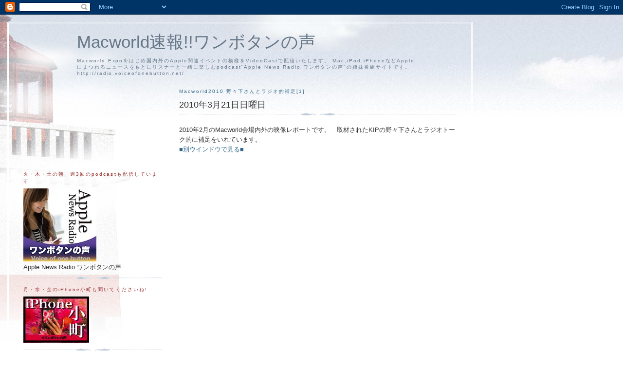

--- FILE ---
content_type: text/html; charset=UTF-8
request_url: http://expo.voiceofonebutton.net/2010/03/macworld2010-1.html
body_size: 8445
content:
<!DOCTYPE html>
<html dir='ltr' xmlns='http://www.w3.org/1999/xhtml' xmlns:b='http://www.google.com/2005/gml/b' xmlns:data='http://www.google.com/2005/gml/data' xmlns:expr='http://www.google.com/2005/gml/expr'>
<head>
<link href='https://www.blogger.com/static/v1/widgets/2944754296-widget_css_bundle.css' rel='stylesheet' type='text/css'/>
<meta content='text/html; charset=UTF-8' http-equiv='Content-Type'/>
<meta content='blogger' name='generator'/>
<link href='http://expo.voiceofonebutton.net/favicon.ico' rel='icon' type='image/x-icon'/>
<link href='http://expo.voiceofonebutton.net/2010/03/macworld2010-1.html' rel='canonical'/>
<link rel="alternate" type="application/atom+xml" title="Macworld速報!!ワンボタンの声 - Atom" href="http://expo.voiceofonebutton.net/feeds/posts/default" />
<link rel="alternate" type="application/rss+xml" title="Macworld速報!!ワンボタンの声 - RSS" href="http://expo.voiceofonebutton.net/feeds/posts/default?alt=rss" />
<link rel="service.post" type="application/atom+xml" title="Macworld速報!!ワンボタンの声 - Atom" href="https://www.blogger.com/feeds/3009124258744406867/posts/default" />

<link rel="alternate" type="application/atom+xml" title="Macworld速報!!ワンボタンの声 - Atom" href="http://expo.voiceofonebutton.net/feeds/6028123107042709203/comments/default" />
<!--Can't find substitution for tag [blog.ieCssRetrofitLinks]-->
<meta content='http://expo.voiceofonebutton.net/2010/03/macworld2010-1.html' property='og:url'/>
<meta content='Macworld2010 野々下さんとラジオ的補足[1]' property='og:title'/>
<meta content='2010年2月のMacworld会場内外の映像レポートです。　取材されたKIPの野々下さんとラジオトーク的に補足をいれています。  ■別ウインドウで見る■   ' property='og:description'/>
<title>Macworld速報!!ワンボタンの声: Macworld2010 野々下さんとラジオ的補足[1]</title>
<style id='page-skin-1' type='text/css'><!--
/*
-----------------------------------------------
Blogger Template Style
Name:     Harbor
Designer: Douglas Bowman
URL:      www.stopdesign.com
Date:     24 Feb 2004
Updated by: Blogger Team
----------------------------------------------- */
/*
Variable definitions
====================
<Variable name="textcolor" description="Text Color" type="color"
default="#333">
<Variable name="titlecolor" description="Blog Title Color"
type="color" default="#678">
<Variable name="posttitlecolor" description="Post Title Color" type="color"
default="#368">
<Variable name="sidebarheader" description="Sidebar Title Color"
type="color" default="#933">
<Variable name="dateHeaderColor" description="Date Header Color"
type="color" default="#933">
<Variable name="bodyfont" description="Text Font" type="font"
default="normal normal 100% Verdana, Helvetica, sans-serif">
<Variable name="pagetitlefont" description="Blog Title Font" type="font"
default="normal normal 270% Verdana, Helvetica, sans-serif">
<Variable name="blogDescriptionFont" description="Blog Description Font" type="font"
default="normal normal 75% Verdana, Helvetica, sans-serif">
<Variable name="headerfont" description="Sidebar Title Font" type="font"
default="normal normal 78% Verdana, Helvetica, sans-serif">
<Variable name="dateHeaderFont" description="Date Header Font" type="font"
default="normal normal 78% Verdana, Helvetica, sans-serif">
<Variable name="startSide" description="Start side in blog language"
type="automatic" default="left">
<Variable name="endSide" description="End side in blog language"
type="automatic" default="right">
*/
body {
background:#fff url("http://www1.blogblog.com/harbor/rocks_left.jpg") no-repeat right bottom;
background-attachment:fixed;
margin:0;
padding:0;
font:x-small Verdana, Helvetica, sans-serif;
color:#333333;
font-size/* */:/**/small;
font-size: /**/small;
}
/* Commented Backslash Hack hides rule from IE5-Mac \*/
body {background-attachment:scroll;}
/* End IE5-Mac hack */
a:link {
color:#336688;
text-decoration:none;
}
a:visited {
color:#764;
text-decoration:none;
}
a:hover {
color:#993333;
text-decoration:underline;
}
a img {
border-width:0;
}
/* Page Structure
----------------------------------------------- */
#wrap {
background:url("http://www2.blogblog.com/harbor/sky_left.jpg") repeat-x;
min-width:740px;
margin:0;
padding:0;
text-align:left;
font: normal normal 100% Verdana, Helvetica, sans-serif;
}
#wrap2 {
background:url("http://www.blogblog.com/harbor/lighthouse_left.jpg") no-repeat left  0px;
}
#wrap3 {
background:url("http://www1.blogblog.com/harbor/cloud_left.jpg") no-repeat right 75px;
}
#wrap4 {
background:url("http://www1.blogblog.com/harbor/center_cloud_left.jpg") no-repeat 50% 0px;
padding:15px;
width:100%;
width/* */:/**/auto;
width: /**/auto;
}
#outer-wrapper {
max-width:890px;
padding: 0 30px 50px;
width:100%;
width/* */:/**/auto;
width: /**/auto;
}
html>body #outer-wrapper {
border:3px double #fff;
}
#main-wrapper {
width:64%;
float:right;
word-wrap: break-word; /* fix for long text breaking sidebar float in IE */
overflow: hidden;     /* fix for long non-text content breaking IE sidebar float */
}
#main {
margin:0;
padding:0;
}
#sidebar-wrapper {
width:32%;
float:left;
word-wrap: break-word; /* fix for long text breaking sidebar float in IE */
overflow: hidden;     /* fix for long non-text content breaking IE sidebar float */
}
#sidebar {
margin:0;
padding-top: 170px;
}
/** Page structure tweaks for layout editor wireframe */
body#layout #outer-wrapper,
body#layout #sidebar,
body#layout #wrap4,
body#layout #header {
margin-top: 0;
margin-bottom: 0;
padding: 0;
}
body#layout #sidebar-wrapper {
width: 180px;
margin-left: 0;
}
body#layout #wrap4, body#layout #outer-wrapper {
width: 650px;
}
/* Header
----------------------------------------------- */
#header {
padding-top:15px;
padding-right:0;
padding-bottom:10px;
padding-left:110px;
position: relative;
}
.Header h1 {
margin:0 0 .25em;
color:#667788;
font: normal normal 270% Verdana, Helvetica, sans-serif;
}
.Header h1 a {
color:#667788;
text-decoration:none;
}
.Header .description {
margin:0;
max-width:700px;
line-height:1.8em;
text-transform:none;
letter-spacing:.2em;
color:#667788;
font: normal normal 75% Verdana, Helvetica, sans-serif;
}
/* Headings
----------------------------------------------- */
h2 {
margin:1.5em 0 .75em;
line-height: 1.4em;
font: normal normal 78% Verdana, Helvetica, sans-serif;
text-transform:none;
letter-spacing:.2em;
color:#993333;
}
/* Posts
----------------------------------------------- */
h2.date-header {
margin:2em 0 .5em;
color: #993333;
font: normal normal 78% Verdana, Helvetica, sans-serif;
}
.post {
margin:.5em 0 1.5em;
}
.post h3 {
margin:.25em 0 0;
padding:0 0 4px;
font-size:140%;
font-weight:normal;
line-height:1.4em;
}
.post h3 a, .post h3 strong {
background:url("http://www1.blogblog.com/harbor/icon_lighthouse.gif") no-repeat left .15em;
display:block;
padding-left:20px;
text-decoration:none;
color:#336688;
font-weight:normal;
}
.post h3 strong {
background-image:url("http://www2.blogblog.com/harbor/icon_lighthouse2.gif");
color:#000;
}
.post h3 a:hover {
color:#993333;
}
.post-body {
background:url("http://www.blogblog.com/harbor/divider.gif") no-repeat center top;
padding-top:12px;
margin:0 0 .75em;
line-height:1.6em;
}
.post-body blockquote {
line-height:1.3em;
}
.post-footer {
color:#999;
text-transform:none;
letter-spacing:.1em;
font-size: 78%;
line-height: 1.4em;
}
.comment-link {
margin-left:.4em;
}
.post-footer .post-timestamp,
.post-footer .post-author {
color:#666;
}
.comment-link strong {
font-size:130%;
}
.comment-link {
margin-left:.4em;
}
.post img {
padding:4px;
border:1px solid #cde;
}
/* Comments
----------------------------------------------- */
#comments {
background:url("http://www.blogblog.com/harbor/divider.gif") no-repeat center top;
padding:15px 0 0;
}
#comments h4 {
margin:1em 0;
font-weight: bold;
line-height: 1.6em;
text-transform:none;
letter-spacing:.2em;
color: #993333;
font: bold 78% Georgia Serif;
}
#comments h4 strong {
font-size:130%;
}
#comments-block {
margin:1em 0 1.5em;
line-height:1.4em;
}
#comments-block dt {
margin:.5em 0;
}
#comments-block dd {
margin:.25em 20px 0;
}
#comments-block dd.comment-timestamp {
margin:-.25em 20px 1.5em;
line-height: 1.4em;
text-transform:none;
letter-spacing:.1em;
}
#comments-block dd p {
margin:0 0 .75em;
}
.deleted-comment {
font-style:italic;
color:gray;
}
.feed-links {
clear: both;
line-height: 2.5em;
}
#blog-pager-newer-link {
float: left;
}
#blog-pager-older-link {
float: right;
}
#blog-pager {
text-align: center;
}
.comment-footer {
font: 78%/1.4em Georgia , Serif;
}
/* Sidebar Content
----------------------------------------------- */
.sidebar .widget, .main .widget {
background:url("http://www.blogblog.com/harbor/divider.gif") no-repeat center bottom;
margin:0 0 15px;
padding:0 0 15px;
}
.main .Blog {
background-image: none;
}
.sidebar ul {
list-style:none;
margin-left: 0;
}
.sidebar li {
margin:0;
padding-top:0;
padding-right:0;
padding-bottom:.25em;
padding-left:15px;
text-indent:-15px;
line-height:1.5em;
}
.sidebar p {
color:#666;
line-height:1.5em;
}
/* Profile
----------------------------------------------- */
.profile-datablock {
margin:.5em 0 .5em;
}
.profile-data {
margin:0;
font: normal normal 78% Verdana, Helvetica, sans-serif;
font-weight: bold;
line-height: 1.6em;
text-transform:none;
letter-spacing:.1em;
}
.profile-img {
float: left;
margin-top: 0;
margin-right: 5px;
margin-bottom: 5px;
margin-left: 0;
padding: 4px;
border: 1px solid #cde;
}
.profile-textblock {
margin:.5em 0 .5em;
}
.profile-link {
font:78%/1.4em Georgia,Serif;
text-transform:none;
letter-spacing:.1em;
}
/* Footer
----------------------------------------------- */
#footer-wrapper {
clear:both;
padding-top:15px;
padding-right:30px;
padding-bottom:0;
padding-left:50px;
text-align: center;
}
#footer .widget {
background:url("http://www.blogblog.com/harbor/divider.gif") no-repeat center top;
margin:0;
padding-top:15px;
line-height: 1.6em;
text-transform:none;
letter-spacing:.1em;
}

--></style>
<link href='https://www.blogger.com/dyn-css/authorization.css?targetBlogID=3009124258744406867&amp;zx=e36c3c01-a63c-4e53-823f-5e1a9c620595' media='none' onload='if(media!=&#39;all&#39;)media=&#39;all&#39;' rel='stylesheet'/><noscript><link href='https://www.blogger.com/dyn-css/authorization.css?targetBlogID=3009124258744406867&amp;zx=e36c3c01-a63c-4e53-823f-5e1a9c620595' rel='stylesheet'/></noscript>
<meta name='google-adsense-platform-account' content='ca-host-pub-1556223355139109'/>
<meta name='google-adsense-platform-domain' content='blogspot.com'/>

</head>
<body>
<div class='navbar section' id='navbar'><div class='widget Navbar' data-version='1' id='Navbar1'><script type="text/javascript">
    function setAttributeOnload(object, attribute, val) {
      if(window.addEventListener) {
        window.addEventListener('load',
          function(){ object[attribute] = val; }, false);
      } else {
        window.attachEvent('onload', function(){ object[attribute] = val; });
      }
    }
  </script>
<div id="navbar-iframe-container"></div>
<script type="text/javascript" src="https://apis.google.com/js/platform.js"></script>
<script type="text/javascript">
      gapi.load("gapi.iframes:gapi.iframes.style.bubble", function() {
        if (gapi.iframes && gapi.iframes.getContext) {
          gapi.iframes.getContext().openChild({
              url: 'https://www.blogger.com/navbar/3009124258744406867?po\x3d6028123107042709203\x26origin\x3dhttp://expo.voiceofonebutton.net',
              where: document.getElementById("navbar-iframe-container"),
              id: "navbar-iframe"
          });
        }
      });
    </script><script type="text/javascript">
(function() {
var script = document.createElement('script');
script.type = 'text/javascript';
script.src = '//pagead2.googlesyndication.com/pagead/js/google_top_exp.js';
var head = document.getElementsByTagName('head')[0];
if (head) {
head.appendChild(script);
}})();
</script>
</div></div>
<div id='wrap'><div id='wrap2'><div id='wrap3'><div id='wrap4'>
<div id='outer-wrapper'>
<div class='header section' id='header'><div class='widget Header' data-version='1' id='Header1'>
<div id='header-inner'>
<div class='titlewrapper'>
<h1 class='title'>
<a href='http://expo.voiceofonebutton.net/'>
Macworld速報!!ワンボタンの声
</a>
</h1>
</div>
<div class='descriptionwrapper'>
<p class='description'><span>Macworld Expoをはじめ国内外のApple関連イベントの模様をVideoCastで配信いたします&#12290;
Mac,iPod,iPhoneなどAppleにまつわるニュースをもとにリスナーと一緒に楽しむpodcast"Apple News Radio ワンボタンの声"の姉妹番組サイトです&#12290;http://radio.voiceofonebutton.net/</span></p>
</div>
</div>
</div></div>
<div id='crosscol-wrapper' style='text-align:center'>
<div class='crosscol no-items section' id='crosscol'></div>
</div>
<div id='main-wrapper'>
<div class='main section' id='main'><div class='widget Blog' data-version='1' id='Blog1'>
<div class='blog-posts'>
<!--Can't find substitution for tag [adStart]-->
<div class='post uncustomized-post-template'>
<a name='6028123107042709203'></a>
<h2 class='post-title'>
<a href='http://expo.voiceofonebutton.net/2010/03/macworld2010-1.html'>Macworld2010 野々下さんとラジオ的補足[1]</a>
</h2>
<div class='post-header-line-1'></div>
<h3 class='date-header'>2010年3月21日日曜日</h3>
<div class='post-body'>
<p>2010年2月のMacworld会場内外の映像レポートです&#12290;&#12288;取材されたKIPの野々下さんとラジオトーク的に補足をいれています&#12290;<br />
<a href="http://www.youtube.com/watch?v=5YGOu3X7sXk" target="_blank">&#9632;別ウインドウで見る&#9632;</a><br />
</br><br />
<object height="385" width="480"><param name="movie" value="http://www.youtube.com/v/5YGOu3X7sXk&hl=ja_JP&fs=1&"></param><param name="allowFullScreen" value="true"></param><param name="allowscriptaccess" value="always"></param><embed src="http://www.youtube.com/v/5YGOu3X7sXk&hl=ja_JP&fs=1&" type="application/x-shockwave-flash" allowscriptaccess="always" allowfullscreen="true" width="480" height="385"></embed></object></p>
<div style='clear: both;'></div>
</div>
<div class='post-footer'>
<p class='post-footer-line post-footer-line-1'>
<span class='post-author'>
投稿者
yamamura
</span>
<span class='post-timestamp'>
時刻:
<a class='timestamp-link' href='http://expo.voiceofonebutton.net/2010/03/macworld2010-1.html' title='permanent link'>18:40</a>
</span>
<span class='post-comment-link'>
</span>
<span class='post-backlinks post-comment-link'>
</span>
<span class='post-icons'>
<span class='item-control blog-admin pid-509753527'>
<a href='https://www.blogger.com/post-edit.g?blogID=3009124258744406867&postID=6028123107042709203&from=pencil' title='投稿を編集'>
<span class='quick-edit-icon'>&#160;</span>
</a>
</span>
</span>
</p>
<p class='post-footer-line post-footer-line-2'>
<span class='post-labels'>
</span>
</p>
<p class='post-footer-line post-footer-line-3'></p>
</div>
</div>
<div class='comments' id='comments'>
<a name='comments'></a>
<div id='backlinks-container'>
<div id='Blog1_backlinks-container'>
</div>
</div>
</div>
<!--Can't find substitution for tag [adEnd]-->
</div>
<div class='blog-pager' id='blog-pager'>
<span id='blog-pager-newer-link'>
<a class='blog-pager-newer-link' href='http://expo.voiceofonebutton.net/2011/01/macworld2011-iphone-app.html' id='Blog1_blog-pager-newer-link' title='次の投稿'>次の投稿</a>
</span>
<span id='blog-pager-older-link'>
<a class='blog-pager-older-link' href='http://expo.voiceofonebutton.net/2010/03/macworld2010-2.html' id='Blog1_blog-pager-older-link' title='前の投稿'>前の投稿</a>
</span>
<a class='home-link' href='http://expo.voiceofonebutton.net/'>ホーム</a>
</div>
<div class='clear'></div>
<div class='post-feeds'>
</div>
</div></div>
</div>
<div id='sidebar-wrapper'>
<div class='sidebar section' id='sidebar'><div class='widget Image' data-version='1' id='Image2'>
<h2>火&#12539;木&#12539;土の朝&#12289;週3回のpodcastも配信しています</h2>
<div class='widget-content'>
<a href='http://radio.voiceofonebutton.net/'>
<img alt='火・木・土の朝、週3回のpodcastも配信しています' height='150' id='Image2_img' src='http://applenewsradio.up.seesaa.net/image/anr150px-thumbnail2.jpg' width='150'/>
</a>
<br/>
<span class='caption'>Apple News Radio ワンボタンの声</span>
</div>
<div class='clear'></div>
</div><div class='widget Image' data-version='1' id='Image1'>
<h2>月&#12539;水&#12539;金のiPhone小町も聞いてくださいね!</h2>
<div class='widget-content'>
<a href='http://iphone.voiceofonebutton.net/'>
<img alt='月・水・金のiPhone小町も聞いてくださいね!' height='95' id='Image1_img' src='http://applenewsradio.up.seesaa.net/image/smallkomachi-thumbnail2.jpg' width='135'/>
</a>
<br/>
</div>
<div class='clear'></div>
</div><div class='widget HTML' data-version='1' id='HTML1'>
<div class='widget-content'>
<script charset="utf-8" src="http://www.podcastjuice.jp/js/feedBanner.js?id=25306&count=on&rank=on&collar=red" type="text/javascript"></script>
</div>
<div class='clear'></div>
</div><div class='widget Profile' data-version='1' id='Profile2'>
<h2>About Me</h2>
<div class='widget-content'>
<a href='https://www.blogger.com/profile/10251526110144988571'><img alt='自分の写真' class='profile-img' height='68' src='//blogger.googleusercontent.com/img/b/R29vZ2xl/AVvXsEipJWZCfNrCxS3HjELuUOoePJTaOlZr9olWXNRzWn7qSOE2BsB_BEc6Sn1IfBgmn8uX1i4duLyfBBpRgApDcOzmHzo0Ea94qFLBe4K8OEpiqJlZ-m74nCADSaNKPqTFoO8/s220/plusman.jpg' width='80'/></a>
<dl class='profile-datablock'>
<dt class='profile-data'>
<a class='profile-name-link g-profile' href='https://www.blogger.com/profile/10251526110144988571' rel='author' style='background-image: url(//www.blogger.com/img/logo-16.png);'>
yamamura
</a>
</dt>
<dd class='profile-textblock'>Apple News Radio ワンボタンの声をはじめとする情報番組の配信をしています&#12290;&#12288;Apple関連でvideocast取材&#65288;映像投稿も受け付けています&#65289;もいたします&#12290; yamamuraあっとまーくvoiceofonebutton.net&#12288;までどうぞ&#12290;</dd>
</dl>
<a class='profile-link' href='https://www.blogger.com/profile/10251526110144988571' rel='author'>詳細プロフィールを表示</a>
<div class='clear'></div>
</div>
</div><div class='widget Label' data-version='1' id='Label1'>
<h2>Labels</h2>
<div class='widget-content list-label-widget-content'>
<ul>
<li>
<a dir='ltr' href='http://expo.voiceofonebutton.net/search/label/2010'>2010</a>
<span dir='ltr'>(12)</span>
</li>
<li>
<a dir='ltr' href='http://expo.voiceofonebutton.net/search/label/2011'>2011</a>
<span dir='ltr'>(4)</span>
</li>
<li>
<a dir='ltr' href='http://expo.voiceofonebutton.net/search/label/CES'>CES</a>
<span dir='ltr'>(5)</span>
</li>
<li>
<a dir='ltr' href='http://expo.voiceofonebutton.net/search/label/CES%202010'>CES 2010</a>
<span dir='ltr'>(1)</span>
</li>
<li>
<a dir='ltr' href='http://expo.voiceofonebutton.net/search/label/Macworld'>Macworld</a>
<span dir='ltr'>(11)</span>
</li>
</ul>
<div class='clear'></div>
</div>
</div><div class='widget BlogArchive' data-version='1' id='BlogArchive2'>
<h2>Blog Archive</h2>
<div class='widget-content'>
<div id='ArchiveList'>
<div id='BlogArchive2_ArchiveList'>
<ul class='hierarchy'>
<li class='archivedate collapsed'>
<a class='toggle' href='javascript:void(0)'>
<span class='zippy'>

        &#9658;&#160;
      
</span>
</a>
<a class='post-count-link' href='http://expo.voiceofonebutton.net/2011/'>
2011
</a>
<span class='post-count' dir='ltr'>(4)</span>
<ul class='hierarchy'>
<li class='archivedate collapsed'>
<a class='toggle' href='javascript:void(0)'>
<span class='zippy'>

        &#9658;&#160;
      
</span>
</a>
<a class='post-count-link' href='http://expo.voiceofonebutton.net/2011/02/'>
2月
</a>
<span class='post-count' dir='ltr'>(3)</span>
</li>
</ul>
<ul class='hierarchy'>
<li class='archivedate collapsed'>
<a class='toggle' href='javascript:void(0)'>
<span class='zippy'>

        &#9658;&#160;
      
</span>
</a>
<a class='post-count-link' href='http://expo.voiceofonebutton.net/2011/01/'>
1月
</a>
<span class='post-count' dir='ltr'>(1)</span>
</li>
</ul>
</li>
</ul>
<ul class='hierarchy'>
<li class='archivedate expanded'>
<a class='toggle' href='javascript:void(0)'>
<span class='zippy toggle-open'>

        &#9660;&#160;
      
</span>
</a>
<a class='post-count-link' href='http://expo.voiceofonebutton.net/2010/'>
2010
</a>
<span class='post-count' dir='ltr'>(17)</span>
<ul class='hierarchy'>
<li class='archivedate expanded'>
<a class='toggle' href='javascript:void(0)'>
<span class='zippy toggle-open'>

        &#9660;&#160;
      
</span>
</a>
<a class='post-count-link' href='http://expo.voiceofonebutton.net/2010/03/'>
3月
</a>
<span class='post-count' dir='ltr'>(8)</span>
<ul class='posts'>
<li><a href='http://expo.voiceofonebutton.net/2010/03/macworld2010-1.html'>Macworld2010 野々下さんとラジオ的補足[1]</a></li>
<li><a href='http://expo.voiceofonebutton.net/2010/03/macworld2010-2.html'>Macworld2010 野々下さんとラジオ的補足[2]</a></li>
<li><a href='http://expo.voiceofonebutton.net/2010/03/macworld2010-3.html'>Macworld2010 野々下さんとラジオ的補足[3]</a></li>
<li><a href='http://expo.voiceofonebutton.net/2010/03/macworld2010-4.html'>Macworld2010 野々下さんとラジオ的補足[4]</a></li>
<li><a href='http://expo.voiceofonebutton.net/2010/03/macworld2010-5.html'>Macworld2010 野々下さんとラジオ的補足[5]</a></li>
<li><a href='http://expo.voiceofonebutton.net/2010/03/macworld2010-6.html'>Macworld2010 野々下さんとラジオ的補足[6]</a></li>
<li><a href='http://expo.voiceofonebutton.net/2010/03/macworld2010-7.html'>Macworld2010 野々下さんとラジオ的補足[7]</a></li>
<li><a href='http://expo.voiceofonebutton.net/2010/03/macworld2010-8.html'>Macworld2010 野々下さんとラジオ的補足[8]</a></li>
</ul>
</li>
</ul>
<ul class='hierarchy'>
<li class='archivedate collapsed'>
<a class='toggle' href='javascript:void(0)'>
<span class='zippy'>

        &#9658;&#160;
      
</span>
</a>
<a class='post-count-link' href='http://expo.voiceofonebutton.net/2010/01/'>
1月
</a>
<span class='post-count' dir='ltr'>(9)</span>
</li>
</ul>
</li>
</ul>
<ul class='hierarchy'>
<li class='archivedate collapsed'>
<a class='toggle' href='javascript:void(0)'>
<span class='zippy'>

        &#9658;&#160;
      
</span>
</a>
<a class='post-count-link' href='http://expo.voiceofonebutton.net/2009/'>
2009
</a>
<span class='post-count' dir='ltr'>(35)</span>
<ul class='hierarchy'>
<li class='archivedate collapsed'>
<a class='toggle' href='javascript:void(0)'>
<span class='zippy'>

        &#9658;&#160;
      
</span>
</a>
<a class='post-count-link' href='http://expo.voiceofonebutton.net/2009/06/'>
6月
</a>
<span class='post-count' dir='ltr'>(3)</span>
</li>
</ul>
<ul class='hierarchy'>
<li class='archivedate collapsed'>
<a class='toggle' href='javascript:void(0)'>
<span class='zippy'>

        &#9658;&#160;
      
</span>
</a>
<a class='post-count-link' href='http://expo.voiceofonebutton.net/2009/04/'>
4月
</a>
<span class='post-count' dir='ltr'>(2)</span>
</li>
</ul>
<ul class='hierarchy'>
<li class='archivedate collapsed'>
<a class='toggle' href='javascript:void(0)'>
<span class='zippy'>

        &#9658;&#160;
      
</span>
</a>
<a class='post-count-link' href='http://expo.voiceofonebutton.net/2009/02/'>
2月
</a>
<span class='post-count' dir='ltr'>(5)</span>
</li>
</ul>
<ul class='hierarchy'>
<li class='archivedate collapsed'>
<a class='toggle' href='javascript:void(0)'>
<span class='zippy'>

        &#9658;&#160;
      
</span>
</a>
<a class='post-count-link' href='http://expo.voiceofonebutton.net/2009/01/'>
1月
</a>
<span class='post-count' dir='ltr'>(25)</span>
</li>
</ul>
</li>
</ul>
<ul class='hierarchy'>
<li class='archivedate collapsed'>
<a class='toggle' href='javascript:void(0)'>
<span class='zippy'>

        &#9658;&#160;
      
</span>
</a>
<a class='post-count-link' href='http://expo.voiceofonebutton.net/2008/'>
2008
</a>
<span class='post-count' dir='ltr'>(1)</span>
<ul class='hierarchy'>
<li class='archivedate collapsed'>
<a class='toggle' href='javascript:void(0)'>
<span class='zippy'>

        &#9658;&#160;
      
</span>
</a>
<a class='post-count-link' href='http://expo.voiceofonebutton.net/2008/12/'>
12月
</a>
<span class='post-count' dir='ltr'>(1)</span>
</li>
</ul>
</li>
</ul>
</div>
</div>
<div class='clear'></div>
</div>
</div><div class='widget HTML' data-version='1' id='HTML2'>
<h2 class='title'>なかのひと</h2>
<div class='widget-content'>
<!-- nakanohito -->
<script language="Javascript">
<!--
var refer = document.referrer;
document.write("<a href='http://nakanohito.jp/'>");
document.write("<img src='http://nakanohito.jp/an/?u=187070&h=820189&w=75&guid=ON&t=&version=js&refer="+escape(parent.document.referrer)+"&url="+escape(parent.document.URL)+"' border='0' width='75' height='75' />");
document.write("</a>");
//-->
</script>
<noscript>
<img border="0" width="75" alt="" src="http://nakanohito.jp/an/?u=187070&h=820189&w=75&guid=ON&t=" height="75"/>
</noscript>
<!-- nakanohito end -->
</div>
<div class='clear'></div>
</div><div class='widget HTML' data-version='1' id='HTML3'>
<h2 class='title'>Podcasts.jp</h2>
<div class='widget-content'>
<a href="http://www.podcasts.jp/?feed=135230" target="_blank"><img border="0" alt="Listed on podcasts.jp" width="80" src="http://www.podcasters.jp/images/sticker_podcast.gif" height="15"/></a>
</div>
<div class='clear'></div>
</div></div>
</div>
<div id='footer-wrapper'>
<div class='footer no-items section' id='footer'></div>
</div>
</div>
</div></div></div></div>

<script type="text/javascript" src="https://www.blogger.com/static/v1/widgets/2028843038-widgets.js"></script>
<script type='text/javascript'>
window['__wavt'] = 'AOuZoY7zfSrTxoGTuxMkpwy_COlFpC_7AQ:1769400510779';_WidgetManager._Init('//www.blogger.com/rearrange?blogID\x3d3009124258744406867','//expo.voiceofonebutton.net/2010/03/macworld2010-1.html','3009124258744406867');
_WidgetManager._SetDataContext([{'name': 'blog', 'data': {'blogId': '3009124258744406867', 'title': 'Macworld\u901f\u5831!!\u30ef\u30f3\u30dc\u30bf\u30f3\u306e\u58f0', 'url': 'http://expo.voiceofonebutton.net/2010/03/macworld2010-1.html', 'canonicalUrl': 'http://expo.voiceofonebutton.net/2010/03/macworld2010-1.html', 'homepageUrl': 'http://expo.voiceofonebutton.net/', 'searchUrl': 'http://expo.voiceofonebutton.net/search', 'canonicalHomepageUrl': 'http://expo.voiceofonebutton.net/', 'blogspotFaviconUrl': 'http://expo.voiceofonebutton.net/favicon.ico', 'bloggerUrl': 'https://www.blogger.com', 'hasCustomDomain': true, 'httpsEnabled': false, 'enabledCommentProfileImages': false, 'gPlusViewType': 'FILTERED_POSTMOD', 'adultContent': false, 'analyticsAccountNumber': '', 'encoding': 'UTF-8', 'locale': 'ja', 'localeUnderscoreDelimited': 'ja', 'languageDirection': 'ltr', 'isPrivate': false, 'isMobile': false, 'isMobileRequest': false, 'mobileClass': '', 'isPrivateBlog': false, 'isDynamicViewsAvailable': true, 'feedLinks': '\x3clink rel\x3d\x22alternate\x22 type\x3d\x22application/atom+xml\x22 title\x3d\x22Macworld\u901f\u5831!!\u30ef\u30f3\u30dc\u30bf\u30f3\u306e\u58f0 - Atom\x22 href\x3d\x22http://expo.voiceofonebutton.net/feeds/posts/default\x22 /\x3e\n\x3clink rel\x3d\x22alternate\x22 type\x3d\x22application/rss+xml\x22 title\x3d\x22Macworld\u901f\u5831!!\u30ef\u30f3\u30dc\u30bf\u30f3\u306e\u58f0 - RSS\x22 href\x3d\x22http://expo.voiceofonebutton.net/feeds/posts/default?alt\x3drss\x22 /\x3e\n\x3clink rel\x3d\x22service.post\x22 type\x3d\x22application/atom+xml\x22 title\x3d\x22Macworld\u901f\u5831!!\u30ef\u30f3\u30dc\u30bf\u30f3\u306e\u58f0 - Atom\x22 href\x3d\x22https://www.blogger.com/feeds/3009124258744406867/posts/default\x22 /\x3e\n\n\x3clink rel\x3d\x22alternate\x22 type\x3d\x22application/atom+xml\x22 title\x3d\x22Macworld\u901f\u5831!!\u30ef\u30f3\u30dc\u30bf\u30f3\u306e\u58f0 - Atom\x22 href\x3d\x22http://expo.voiceofonebutton.net/feeds/6028123107042709203/comments/default\x22 /\x3e\n', 'meTag': '', 'adsenseHostId': 'ca-host-pub-1556223355139109', 'adsenseHasAds': false, 'adsenseAutoAds': false, 'boqCommentIframeForm': true, 'loginRedirectParam': '', 'isGoogleEverywhereLinkTooltipEnabled': true, 'view': '', 'dynamicViewsCommentsSrc': '//www.blogblog.com/dynamicviews/4224c15c4e7c9321/js/comments.js', 'dynamicViewsScriptSrc': '//www.blogblog.com/dynamicviews/6e0d22adcfa5abea', 'plusOneApiSrc': 'https://apis.google.com/js/platform.js', 'disableGComments': true, 'interstitialAccepted': false, 'sharing': {'platforms': [{'name': '\u30ea\u30f3\u30af\u3092\u53d6\u5f97', 'key': 'link', 'shareMessage': '\u30ea\u30f3\u30af\u3092\u53d6\u5f97', 'target': ''}, {'name': 'Facebook', 'key': 'facebook', 'shareMessage': 'Facebook \u3067\u5171\u6709', 'target': 'facebook'}, {'name': 'BlogThis!', 'key': 'blogThis', 'shareMessage': 'BlogThis!', 'target': 'blog'}, {'name': '\xd7', 'key': 'twitter', 'shareMessage': '\xd7 \u3067\u5171\u6709', 'target': 'twitter'}, {'name': 'Pinterest', 'key': 'pinterest', 'shareMessage': 'Pinterest \u3067\u5171\u6709', 'target': 'pinterest'}, {'name': '\u30e1\u30fc\u30eb', 'key': 'email', 'shareMessage': '\u30e1\u30fc\u30eb', 'target': 'email'}], 'disableGooglePlus': true, 'googlePlusShareButtonWidth': 0, 'googlePlusBootstrap': '\x3cscript type\x3d\x22text/javascript\x22\x3ewindow.___gcfg \x3d {\x27lang\x27: \x27ja\x27};\x3c/script\x3e'}, 'hasCustomJumpLinkMessage': false, 'jumpLinkMessage': '\u7d9a\u304d\u3092\u8aad\u3080', 'pageType': 'item', 'postId': '6028123107042709203', 'pageName': 'Macworld2010 \u91ce\u3005\u4e0b\u3055\u3093\u3068\u30e9\u30b8\u30aa\u7684\u88dc\u8db3[1]', 'pageTitle': 'Macworld\u901f\u5831!!\u30ef\u30f3\u30dc\u30bf\u30f3\u306e\u58f0: Macworld2010 \u91ce\u3005\u4e0b\u3055\u3093\u3068\u30e9\u30b8\u30aa\u7684\u88dc\u8db3[1]'}}, {'name': 'features', 'data': {}}, {'name': 'messages', 'data': {'edit': '\u7de8\u96c6', 'linkCopiedToClipboard': '\u30ea\u30f3\u30af\u3092\u30af\u30ea\u30c3\u30d7\u30dc\u30fc\u30c9\u306b\u30b3\u30d4\u30fc\u3057\u307e\u3057\u305f\u3002', 'ok': 'OK', 'postLink': '\u6295\u7a3f\u306e\u30ea\u30f3\u30af'}}, {'name': 'template', 'data': {'name': 'custom', 'localizedName': '\u30ab\u30b9\u30bf\u30e0', 'isResponsive': false, 'isAlternateRendering': false, 'isCustom': true}}, {'name': 'view', 'data': {'classic': {'name': 'classic', 'url': '?view\x3dclassic'}, 'flipcard': {'name': 'flipcard', 'url': '?view\x3dflipcard'}, 'magazine': {'name': 'magazine', 'url': '?view\x3dmagazine'}, 'mosaic': {'name': 'mosaic', 'url': '?view\x3dmosaic'}, 'sidebar': {'name': 'sidebar', 'url': '?view\x3dsidebar'}, 'snapshot': {'name': 'snapshot', 'url': '?view\x3dsnapshot'}, 'timeslide': {'name': 'timeslide', 'url': '?view\x3dtimeslide'}, 'isMobile': false, 'title': 'Macworld2010 \u91ce\u3005\u4e0b\u3055\u3093\u3068\u30e9\u30b8\u30aa\u7684\u88dc\u8db3[1]', 'description': '2010\u5e742\u6708\u306eMacworld\u4f1a\u5834\u5185\u5916\u306e\u6620\u50cf\u30ec\u30dd\u30fc\u30c8\u3067\u3059\u3002\u3000\u53d6\u6750\u3055\u308c\u305fKIP\u306e\u91ce\u3005\u4e0b\u3055\u3093\u3068\u30e9\u30b8\u30aa\u30c8\u30fc\u30af\u7684\u306b\u88dc\u8db3\u3092\u3044\u308c\u3066\u3044\u307e\u3059\u3002  \u25a0\u5225\u30a6\u30a4\u30f3\u30c9\u30a6\u3067\u898b\u308b\u25a0   ', 'url': 'http://expo.voiceofonebutton.net/2010/03/macworld2010-1.html', 'type': 'item', 'isSingleItem': true, 'isMultipleItems': false, 'isError': false, 'isPage': false, 'isPost': true, 'isHomepage': false, 'isArchive': false, 'isLabelSearch': false, 'postId': 6028123107042709203}}]);
_WidgetManager._RegisterWidget('_NavbarView', new _WidgetInfo('Navbar1', 'navbar', document.getElementById('Navbar1'), {}, 'displayModeFull'));
_WidgetManager._RegisterWidget('_HeaderView', new _WidgetInfo('Header1', 'header', document.getElementById('Header1'), {}, 'displayModeFull'));
_WidgetManager._RegisterWidget('_BlogView', new _WidgetInfo('Blog1', 'main', document.getElementById('Blog1'), {'cmtInteractionsEnabled': false, 'lightboxEnabled': true, 'lightboxModuleUrl': 'https://www.blogger.com/static/v1/jsbin/4268964403-lbx__ja.js', 'lightboxCssUrl': 'https://www.blogger.com/static/v1/v-css/828616780-lightbox_bundle.css'}, 'displayModeFull'));
_WidgetManager._RegisterWidget('_ImageView', new _WidgetInfo('Image2', 'sidebar', document.getElementById('Image2'), {'resize': false}, 'displayModeFull'));
_WidgetManager._RegisterWidget('_ImageView', new _WidgetInfo('Image1', 'sidebar', document.getElementById('Image1'), {'resize': false}, 'displayModeFull'));
_WidgetManager._RegisterWidget('_HTMLView', new _WidgetInfo('HTML1', 'sidebar', document.getElementById('HTML1'), {}, 'displayModeFull'));
_WidgetManager._RegisterWidget('_ProfileView', new _WidgetInfo('Profile2', 'sidebar', document.getElementById('Profile2'), {}, 'displayModeFull'));
_WidgetManager._RegisterWidget('_LabelView', new _WidgetInfo('Label1', 'sidebar', document.getElementById('Label1'), {}, 'displayModeFull'));
_WidgetManager._RegisterWidget('_BlogArchiveView', new _WidgetInfo('BlogArchive2', 'sidebar', document.getElementById('BlogArchive2'), {'languageDirection': 'ltr', 'loadingMessage': '\u8aad\u307f\u8fbc\u307f\u4e2d\x26hellip;'}, 'displayModeFull'));
_WidgetManager._RegisterWidget('_HTMLView', new _WidgetInfo('HTML2', 'sidebar', document.getElementById('HTML2'), {}, 'displayModeFull'));
_WidgetManager._RegisterWidget('_HTMLView', new _WidgetInfo('HTML3', 'sidebar', document.getElementById('HTML3'), {}, 'displayModeFull'));
</script>
</body>
</html>